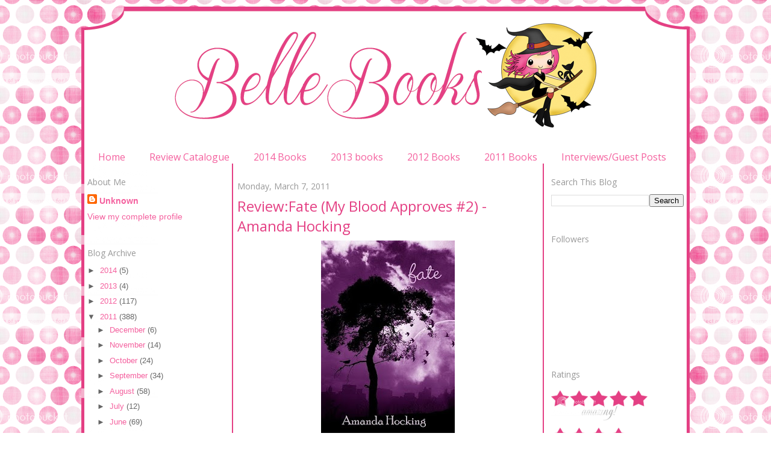

--- FILE ---
content_type: text/html; charset=UTF-8
request_url: https://bellebooksx.blogspot.com/2011/03/reviewfate-my-blood-approves-2-amanda.html
body_size: 16225
content:
<!DOCTYPE html>
<html dir='ltr' xmlns='http://www.w3.org/1999/xhtml' xmlns:b='http://www.google.com/2005/gml/b' xmlns:data='http://www.google.com/2005/gml/data' xmlns:expr='http://www.google.com/2005/gml/expr'>
<head>
<link href='https://www.blogger.com/static/v1/widgets/2944754296-widget_css_bundle.css' rel='stylesheet' type='text/css'/>
<meta content='text/html; charset=UTF-8' http-equiv='Content-Type'/>
<meta content='blogger' name='generator'/>
<link href='https://bellebooksx.blogspot.com/favicon.ico' rel='icon' type='image/x-icon'/>
<link href='http://bellebooksx.blogspot.com/2011/03/reviewfate-my-blood-approves-2-amanda.html' rel='canonical'/>
<link rel="alternate" type="application/atom+xml" title="                                 BelleBooks - Atom" href="https://bellebooksx.blogspot.com/feeds/posts/default" />
<link rel="alternate" type="application/rss+xml" title="                                 BelleBooks - RSS" href="https://bellebooksx.blogspot.com/feeds/posts/default?alt=rss" />
<link rel="service.post" type="application/atom+xml" title="                                 BelleBooks - Atom" href="https://www.blogger.com/feeds/8402807766291652697/posts/default" />

<link rel="alternate" type="application/atom+xml" title="                                 BelleBooks - Atom" href="https://bellebooksx.blogspot.com/feeds/5193651663180772396/comments/default" />
<!--Can't find substitution for tag [blog.ieCssRetrofitLinks]-->
<link href='https://blogger.googleusercontent.com/img/b/R29vZ2xl/AVvXsEjcllUMnIqiedkrVBnMklyGAhHPX4qlf153vwxqQasPriYpf1u40B3s7pCxaIyjTfBqombSeoURQoY9OE_VaUjqqg9GKRj8u77tKYwPSRlKbmyxWDURD2C7UGU5aaeay-KIzX-WjS519jdz/s320/8177526.jpg' rel='image_src'/>
<meta content='http://bellebooksx.blogspot.com/2011/03/reviewfate-my-blood-approves-2-amanda.html' property='og:url'/>
<meta content='Review:Fate (My Blood Approves #2) - Amanda Hocking' property='og:title'/>
<meta content='4/5 This is the second book in the My Blood Approves series by Amanda Hocking, after not being too sure about the first book, and decided to...' property='og:description'/>
<meta content='https://blogger.googleusercontent.com/img/b/R29vZ2xl/AVvXsEjcllUMnIqiedkrVBnMklyGAhHPX4qlf153vwxqQasPriYpf1u40B3s7pCxaIyjTfBqombSeoURQoY9OE_VaUjqqg9GKRj8u77tKYwPSRlKbmyxWDURD2C7UGU5aaeay-KIzX-WjS519jdz/w1200-h630-p-k-no-nu/8177526.jpg' property='og:image'/>
<title>                                 BelleBooks: Review:Fate (My Blood Approves #2) - Amanda Hocking</title>
<style type='text/css'>@font-face{font-family:'Open Sans';font-style:normal;font-weight:400;font-stretch:100%;font-display:swap;src:url(//fonts.gstatic.com/s/opensans/v44/memSYaGs126MiZpBA-UvWbX2vVnXBbObj2OVZyOOSr4dVJWUgsjZ0B4taVIUwaEQbjB_mQ.woff2)format('woff2');unicode-range:U+0460-052F,U+1C80-1C8A,U+20B4,U+2DE0-2DFF,U+A640-A69F,U+FE2E-FE2F;}@font-face{font-family:'Open Sans';font-style:normal;font-weight:400;font-stretch:100%;font-display:swap;src:url(//fonts.gstatic.com/s/opensans/v44/memSYaGs126MiZpBA-UvWbX2vVnXBbObj2OVZyOOSr4dVJWUgsjZ0B4kaVIUwaEQbjB_mQ.woff2)format('woff2');unicode-range:U+0301,U+0400-045F,U+0490-0491,U+04B0-04B1,U+2116;}@font-face{font-family:'Open Sans';font-style:normal;font-weight:400;font-stretch:100%;font-display:swap;src:url(//fonts.gstatic.com/s/opensans/v44/memSYaGs126MiZpBA-UvWbX2vVnXBbObj2OVZyOOSr4dVJWUgsjZ0B4saVIUwaEQbjB_mQ.woff2)format('woff2');unicode-range:U+1F00-1FFF;}@font-face{font-family:'Open Sans';font-style:normal;font-weight:400;font-stretch:100%;font-display:swap;src:url(//fonts.gstatic.com/s/opensans/v44/memSYaGs126MiZpBA-UvWbX2vVnXBbObj2OVZyOOSr4dVJWUgsjZ0B4jaVIUwaEQbjB_mQ.woff2)format('woff2');unicode-range:U+0370-0377,U+037A-037F,U+0384-038A,U+038C,U+038E-03A1,U+03A3-03FF;}@font-face{font-family:'Open Sans';font-style:normal;font-weight:400;font-stretch:100%;font-display:swap;src:url(//fonts.gstatic.com/s/opensans/v44/memSYaGs126MiZpBA-UvWbX2vVnXBbObj2OVZyOOSr4dVJWUgsjZ0B4iaVIUwaEQbjB_mQ.woff2)format('woff2');unicode-range:U+0307-0308,U+0590-05FF,U+200C-2010,U+20AA,U+25CC,U+FB1D-FB4F;}@font-face{font-family:'Open Sans';font-style:normal;font-weight:400;font-stretch:100%;font-display:swap;src:url(//fonts.gstatic.com/s/opensans/v44/memSYaGs126MiZpBA-UvWbX2vVnXBbObj2OVZyOOSr4dVJWUgsjZ0B5caVIUwaEQbjB_mQ.woff2)format('woff2');unicode-range:U+0302-0303,U+0305,U+0307-0308,U+0310,U+0312,U+0315,U+031A,U+0326-0327,U+032C,U+032F-0330,U+0332-0333,U+0338,U+033A,U+0346,U+034D,U+0391-03A1,U+03A3-03A9,U+03B1-03C9,U+03D1,U+03D5-03D6,U+03F0-03F1,U+03F4-03F5,U+2016-2017,U+2034-2038,U+203C,U+2040,U+2043,U+2047,U+2050,U+2057,U+205F,U+2070-2071,U+2074-208E,U+2090-209C,U+20D0-20DC,U+20E1,U+20E5-20EF,U+2100-2112,U+2114-2115,U+2117-2121,U+2123-214F,U+2190,U+2192,U+2194-21AE,U+21B0-21E5,U+21F1-21F2,U+21F4-2211,U+2213-2214,U+2216-22FF,U+2308-230B,U+2310,U+2319,U+231C-2321,U+2336-237A,U+237C,U+2395,U+239B-23B7,U+23D0,U+23DC-23E1,U+2474-2475,U+25AF,U+25B3,U+25B7,U+25BD,U+25C1,U+25CA,U+25CC,U+25FB,U+266D-266F,U+27C0-27FF,U+2900-2AFF,U+2B0E-2B11,U+2B30-2B4C,U+2BFE,U+3030,U+FF5B,U+FF5D,U+1D400-1D7FF,U+1EE00-1EEFF;}@font-face{font-family:'Open Sans';font-style:normal;font-weight:400;font-stretch:100%;font-display:swap;src:url(//fonts.gstatic.com/s/opensans/v44/memSYaGs126MiZpBA-UvWbX2vVnXBbObj2OVZyOOSr4dVJWUgsjZ0B5OaVIUwaEQbjB_mQ.woff2)format('woff2');unicode-range:U+0001-000C,U+000E-001F,U+007F-009F,U+20DD-20E0,U+20E2-20E4,U+2150-218F,U+2190,U+2192,U+2194-2199,U+21AF,U+21E6-21F0,U+21F3,U+2218-2219,U+2299,U+22C4-22C6,U+2300-243F,U+2440-244A,U+2460-24FF,U+25A0-27BF,U+2800-28FF,U+2921-2922,U+2981,U+29BF,U+29EB,U+2B00-2BFF,U+4DC0-4DFF,U+FFF9-FFFB,U+10140-1018E,U+10190-1019C,U+101A0,U+101D0-101FD,U+102E0-102FB,U+10E60-10E7E,U+1D2C0-1D2D3,U+1D2E0-1D37F,U+1F000-1F0FF,U+1F100-1F1AD,U+1F1E6-1F1FF,U+1F30D-1F30F,U+1F315,U+1F31C,U+1F31E,U+1F320-1F32C,U+1F336,U+1F378,U+1F37D,U+1F382,U+1F393-1F39F,U+1F3A7-1F3A8,U+1F3AC-1F3AF,U+1F3C2,U+1F3C4-1F3C6,U+1F3CA-1F3CE,U+1F3D4-1F3E0,U+1F3ED,U+1F3F1-1F3F3,U+1F3F5-1F3F7,U+1F408,U+1F415,U+1F41F,U+1F426,U+1F43F,U+1F441-1F442,U+1F444,U+1F446-1F449,U+1F44C-1F44E,U+1F453,U+1F46A,U+1F47D,U+1F4A3,U+1F4B0,U+1F4B3,U+1F4B9,U+1F4BB,U+1F4BF,U+1F4C8-1F4CB,U+1F4D6,U+1F4DA,U+1F4DF,U+1F4E3-1F4E6,U+1F4EA-1F4ED,U+1F4F7,U+1F4F9-1F4FB,U+1F4FD-1F4FE,U+1F503,U+1F507-1F50B,U+1F50D,U+1F512-1F513,U+1F53E-1F54A,U+1F54F-1F5FA,U+1F610,U+1F650-1F67F,U+1F687,U+1F68D,U+1F691,U+1F694,U+1F698,U+1F6AD,U+1F6B2,U+1F6B9-1F6BA,U+1F6BC,U+1F6C6-1F6CF,U+1F6D3-1F6D7,U+1F6E0-1F6EA,U+1F6F0-1F6F3,U+1F6F7-1F6FC,U+1F700-1F7FF,U+1F800-1F80B,U+1F810-1F847,U+1F850-1F859,U+1F860-1F887,U+1F890-1F8AD,U+1F8B0-1F8BB,U+1F8C0-1F8C1,U+1F900-1F90B,U+1F93B,U+1F946,U+1F984,U+1F996,U+1F9E9,U+1FA00-1FA6F,U+1FA70-1FA7C,U+1FA80-1FA89,U+1FA8F-1FAC6,U+1FACE-1FADC,U+1FADF-1FAE9,U+1FAF0-1FAF8,U+1FB00-1FBFF;}@font-face{font-family:'Open Sans';font-style:normal;font-weight:400;font-stretch:100%;font-display:swap;src:url(//fonts.gstatic.com/s/opensans/v44/memSYaGs126MiZpBA-UvWbX2vVnXBbObj2OVZyOOSr4dVJWUgsjZ0B4vaVIUwaEQbjB_mQ.woff2)format('woff2');unicode-range:U+0102-0103,U+0110-0111,U+0128-0129,U+0168-0169,U+01A0-01A1,U+01AF-01B0,U+0300-0301,U+0303-0304,U+0308-0309,U+0323,U+0329,U+1EA0-1EF9,U+20AB;}@font-face{font-family:'Open Sans';font-style:normal;font-weight:400;font-stretch:100%;font-display:swap;src:url(//fonts.gstatic.com/s/opensans/v44/memSYaGs126MiZpBA-UvWbX2vVnXBbObj2OVZyOOSr4dVJWUgsjZ0B4uaVIUwaEQbjB_mQ.woff2)format('woff2');unicode-range:U+0100-02BA,U+02BD-02C5,U+02C7-02CC,U+02CE-02D7,U+02DD-02FF,U+0304,U+0308,U+0329,U+1D00-1DBF,U+1E00-1E9F,U+1EF2-1EFF,U+2020,U+20A0-20AB,U+20AD-20C0,U+2113,U+2C60-2C7F,U+A720-A7FF;}@font-face{font-family:'Open Sans';font-style:normal;font-weight:400;font-stretch:100%;font-display:swap;src:url(//fonts.gstatic.com/s/opensans/v44/memSYaGs126MiZpBA-UvWbX2vVnXBbObj2OVZyOOSr4dVJWUgsjZ0B4gaVIUwaEQbjA.woff2)format('woff2');unicode-range:U+0000-00FF,U+0131,U+0152-0153,U+02BB-02BC,U+02C6,U+02DA,U+02DC,U+0304,U+0308,U+0329,U+2000-206F,U+20AC,U+2122,U+2191,U+2193,U+2212,U+2215,U+FEFF,U+FFFD;}</style>
<style id='page-skin-1' type='text/css'><!--
/*
-----------------------------------------------
Blogger Template Style
Name:     Minima
Date:     26 Feb 2004
Updated by: Imagination Designs
----------------------------------------------- */
/* Variable definitions
====================
<Variable name="bgcolor" description="Page Background Color"
type="color" default="#fff">
<Variable name="textcolor" description="Text Color"
type="color" default="#333">
<Variable name="linkcolor" description="Link Color"
type="color" default="#58a">
<Variable name="pagetitlecolor" description="Blog Title Color"
type="color" default="#666">
<Variable name="descriptioncolor" description="Blog Description Color"
type="color" default="#999">
<Variable name="titlecolor" description="Post Title Color"
type="color" default="#c60">
<Variable name="bordercolor" description="Border Color"
type="color" default="#ccc">
<Variable name="sidebarcolor" description="Sidebar Title Color"
type="color" default="#999">
<Variable name="sidebartextcolor" description="Sidebar Text Color"
type="color" default="#666">
<Variable name="visitedlinkcolor" description="Visited Link Color"
type="color" default="#999">
<Variable name="bodyfont" description="Text Font"
type="font" default="normal normal 100% Georgia, Serif">
<Variable name="headerfont" description="Sidebar Title Font"
type="font"
default="normal normal 78% 'Trebuchet MS',Trebuchet,Arial,Verdana,Sans-serif">
<Variable name="pagetitlefont" description="Blog Title Font"
type="font"
default="normal normal 200% Georgia, Serif">
<Variable name="descriptionfont" description="Blog Description Font"
type="font"
default="normal normal 78% 'Trebuchet MS', Trebuchet, Arial, Verdana, Sans-serif">
<Variable name="postfooterfont" description="Post Footer Font"
type="font"
default="normal normal 78% 'Trebuchet MS', Trebuchet, Arial, Verdana, Sans-serif">
<Variable name="startSide" description="Side where text starts in blog language"
type="automatic" default="left">
<Variable name="endSide" description="Side where text ends in blog language"
type="automatic" default="right">
<Variable name="posttitlefont" description="Post Title Font" type="font" default="normal normal 78% 'Trebuchet MS', Trebuchet, Arial, Verdana, Sans-serif"></variable>
*/
/* Use this with templates/template-twocol.html */
body {
background:#ffffff url(https://lh3.googleusercontent.com/blogger_img_proxy/AEn0k_tSrz_k8PS2VzQbAMETASGArfQyQJr-GjSbi_sP_hRGBEgev0jdS9p_V690Uzida0N5oU_PPajPjroC2W2qCjAZ2gaev-atzRN9-4ov8r8HERp8rtIUHvxNZGoiGNIlLKFYeL4raQvuvThiVOIk85st1j2JfTDPxqUggMMsT9w=s0-d);
background-repeat:repeat;
background-attachment:fixed;
background-position:top center;
margin:0;
color:#333333;
font:x-small Georgia Serif;
font-size/* */:/**/small;
font-size: /**/small;
text-align: center;
}
a:link {
color:#f4609e;
text-decoration:none;
}
a:visited {
color:#edce58;
text-decoration:none;
}
a:hover {
color:#e44084;
text-decoration:underline;
}
a img {
border-width:0;
}
/* Header
-----------------------------------------------
*/
#header-wrapper {
width:1010px;
margin:0 auto 0px;
border:0px solid #cccccc;
}
#header-inner {
background-position: center;
margin-left: auto;
margin-right: auto;
}
#header {
margin: 0px;
border: 0px solid #cccccc;
text-align: center;
color:#666666;
}
#header h1 {
margin:5px 5px 0;
padding:15px 20px .25em;
line-height:1.2em;
text-transform:
letter-spacing:.2em;
font: normal normal 200% Arial, Tahoma, Helvetica, FreeSans, sans-serif;
}
#header a {
color:#666666;
text-decoration:none;
}
#header a:hover {
color:#666666;
}
#header .description {
margin:0 5px 5px;
padding:0 20px 15px;
max-width:700px;
text-transform:
letter-spacing:.2em;
line-height: 1.4em;
font: normal normal 78% Arial, Tahoma, Helvetica, FreeSans, sans-serif;
color: #999999;
}
#header img {
margin-left: auto;
margin-right: auto;
}
/* Outer-Wrapper
----------------------------------------------- */
#outer-wrapper {
width: 1010px;
border: 0px solid #e44084;
margin:0 auto;
padding:0px;
text-align:left;
font: normal normal 100% Arial, Tahoma, Helvetica, FreeSans, sans-serif;
}
#main-wrapper {
width: 500px;
float: left;
border-left: 2px solid #e44084;
border-right: 2px solid #e44084;
padding: 7px;
margin-left: 20px;
word-wrap: break-word; /* fix for long text breaking sidebar float in IE */
overflow: hidden;     /* fix for long non-text content breaking IE sidebar float */
}
#sidebar-wrapper {
width: 220px;
float: right;
padding-right: 10px;
word-wrap: break-word; /* fix for long text breaking sidebar float in IE */
overflow: hidden;      /* fix for long non-text content breaking IE sidebar float */
}
#left-sidebar-wrapper {
width: 220px;
float: left;
padding-left: 10px;
word-wrap: break-word; /* fix for long text breaking sidebar float in IE */
overflow: hidden;      /* fix for long non-text content breaking IE sidebar float */
}
#content-wrapper {
background: url(https://lh3.googleusercontent.com/blogger_img_proxy/AEn0k_uuevSMP21DkFHRFwDQyZA9-5tdjk5joBpzPe5WXISWIb51qTC4gYm1Z-xyUZ_YiNxCInzhwy_dBrj8CVQkccOf5CSQjIJHkdwebEm3LxuzAE87oGrEFQ-LmVQiEfjZN3FcTsj_mdbq39HJDMoHsmJ6KxLM5BbFXsjV5lMiv18G=s0-d) repeat-y; margin-bottom: -10px;}
/* Headings
----------------------------------------------- */
h2 {
margin:1.5em 0 .75em;
font:normal normal 14px Open Sans;
line-height: 1.4em;
text-transform:
letter-spacing:.2em;
color:#999999;
}
/* Posts
-----------------------------------------------
*/
h2.date-header {
margin:1.5em 0 .5em;
}
.post {
background: url(https://lh3.googleusercontent.com/blogger_img_proxy/AEn0k_s3ONoPEWCaScnbeX9lBP_4WYBjRzrsVbr23EQ4I1HIyBv_grTSY7RXzos4CSE2oUVd5pQGGX_8vLIZPYG_GIE9aKZlknmWj3OhpSFvwCHW3ICMnk27VliKwVj8q-Ykyjq77fyW_sIGVnzyiqibNoeqrsQ_lN4oFGWExgSwKwQ=s0-d);
background-repeat: no-repeat;
background-position: bottom center;
margin:.5em 0 1.5em;
border-bottom:0px dotted #cccccc;
padding-bottom:10em;
}
.post h3 {
margin:.25em 0 0;
padding:0 0 4px;
font: normal normal 24px Open Sans;
line-height:1.4em;
color:#e44084;
}
.post h3 a, .post h3 a:visited, .post h3 strong {
display:block;
text-decoration:none;
color:#e44084;
font-weight:normal;
}
.post h3 strong, .post h3 a:hover {
color:#333333;
}
.post-body {
margin:0 0 .75em;
line-height:1.6em;
}
.post-body blockquote {
line-height:1.3em;
}
.post-footer {
margin: .75em 0;
color:#999999;
text-transform:
letter-spacing:.1em;
font: normal normal 14px Arial, Tahoma, Helvetica, FreeSans, sans-serif;
line-height: 1.4em;
}
.comment-link {
margin-left:.6em;
}
.post img, table.tr-caption-container {
padding:4px;
border:0px solid #cccccc;
}
.tr-caption-container img {
border: none;
padding: 0;
}
.post blockquote {
color:#e44084;
border-top: 1px solid #999999;
border-left: 1px solid #999999;
border-right: 1px solid #999999;
border-bottom: 1px solid #999999;
background: #ffffff;
margin: 6px 0px 6px 0px;
padding: 8px 8px 8px 8px;
font-size: 1em;
line-height:1.4em;
}
/* Comments
----------------------------------------------- */
#comments h4 {
margin:1em 0;
font-weight: bold;
line-height: 1.4em;
text-transform:
letter-spacing:.2em;
color: #999999;
}
#comments-block {
margin:1em 0 1.5em;
line-height:1.6em;
}
#comments-block .comment-author {
margin:.5em 0;
}
#comments-block .comment-body {
margin:.25em 0 0;
}
#comments-block .comment-footer {
margin:-.25em 0 2em;
line-height: 1.4em;
text-transform:
letter-spacing:.1em;
}
#comments-block .comment-body p {
margin:0 0 .75em;
}
.deleted-comment {
font-style:italic;
color:gray;
}
#blog-pager-newer-link {
float: left;
}
#blog-pager-older-link {
float: right;
}
#blog-pager {
text-align: center;
}
.feed-links {
clear: both;
line-height: 2.5em;
}
/* Sidebar Content
----------------------------------------------- */
.sidebar {
color: #666666;
line-height: 1.5em;
}
.sidebar ul {
list-style:none;
margin:0 0 0;
padding:0 0 0;
}
.sidebar li {
margin:0;
padding-top:0;
padding-right:0;
padding-bottom:.25em;
padding-left:15px;
text-indent:-15px;
line-height:1.5em;
}
.sidebar .widget, .main .widget {
border-bottom:0px dotted #cccccc;
margin:0 0 1.5em;
padding:0 0 1.5em;
}
.main .Blog {
border-bottom-width: 0;
}
/* Profile
----------------------------------------------- */
.profile-img {
float: left;
margin-top: 0;
margin-right: 5px;
margin-bottom: 5px;
margin-left: 0;
padding: 4px;
border: 0px solid #cccccc;
}
.profile-data {
margin:0;
text-transform:
letter-spacing:.1em;
font: normal normal 14px Arial, Tahoma, Helvetica, FreeSans, sans-serif;
color: #999999;
font-weight: bold;
line-height: 1.6em;
}
.profile-datablock {
margin:.5em 0 .5em;
}
.profile-textblock {
margin: 0.5em 0;
line-height: 1.6em;
}
.profile-link {
font: normal normal 14px Arial, Tahoma, Helvetica, FreeSans, sans-serif;
text-transform:
letter-spacing: .1em;
}
/* Footer
----------------------------------------------- */
#footer {
width:660px;
clear:both;
margin:0 auto;
padding-top:15px;
line-height: 1.6em;
text-transform:
letter-spacing:.1em;
text-align: center;
}
#PageList1 {
font-family: 'Open Sans', cursive;
margin: 0px 0 0;
}
#PageList1 {font-size:16px}
.PageList {text-align:center !important;}
.PageList li {display:inline !important; float:none !important;}
--></style>
<link href='https://www.blogger.com/dyn-css/authorization.css?targetBlogID=8402807766291652697&amp;zx=345e238c-faee-4ae8-8d44-662ea53f136d' media='none' onload='if(media!=&#39;all&#39;)media=&#39;all&#39;' rel='stylesheet'/><noscript><link href='https://www.blogger.com/dyn-css/authorization.css?targetBlogID=8402807766291652697&amp;zx=345e238c-faee-4ae8-8d44-662ea53f136d' rel='stylesheet'/></noscript>
<meta name='google-adsense-platform-account' content='ca-host-pub-1556223355139109'/>
<meta name='google-adsense-platform-domain' content='blogspot.com'/>

<!-- data-ad-client=ca-pub-0716326198491288 -->

</head>
<body>
<div id='outer-wrapper'><div id='wrap2'>
<!-- skip links for text browsers -->
<span id='skiplinks' style='display:none;'>
<a href='#main'>skip to main </a> |
      <a href='#sidebar'>skip to sidebar</a>
</span>
<div id='header-wrapper'>
<div class='header section' id='header'><div class='widget Header' data-version='1' id='Header1'>
<div id='header-inner'>
<a href='https://bellebooksx.blogspot.com/' style='display: block'>
<img alt='                                 BelleBooks' height='250px; ' id='Header1_headerimg' src='https://blogger.googleusercontent.com/img/b/R29vZ2xl/AVvXsEj5y9yiizGK9sLed06u6e-IiA6wQRzEJs6lcTkBzDRIwfuSX8ipbRi5wq6UEpyoFj8famyWDY8ovvew1wfrEJqN28ZfD8sg-HRicGoB35N89MxLLaHxiQYCsZT4ktDCWEpnRZoVXdJVKAzk/s1600/belleheader.png' style='display: block' width='1010px; '/>
</a>
</div>
</div></div>
</div>
<div id='content-wrapper'>
<div id='crosscol-wrapper' style='text-align:center'>
<div class='crosscol section' id='crosscol'><div class='widget PageList' data-version='1' id='PageList1'>
<h2>Pages</h2>
<div class='widget-content'>
<ul>
<li>
<a href='https://bellebooksx.blogspot.com/'>Home</a>
</li>
<li>
<a href='https://bellebooksx.blogspot.com/p/reviews.html'>Review Catalogue</a>
</li>
<li>
<a href='https://bellebooksx.blogspot.com/p/2014-books.html'>2014 Books</a>
</li>
<li>
<a href='https://bellebooksx.blogspot.com/p/2013-books.html'>2013 books</a>
</li>
<li>
<a href='https://bellebooksx.blogspot.com/p/2012-books.html'>2012 Books</a>
</li>
<li>
<a href='https://bellebooksx.blogspot.com/p/books-read-in-2011.html'>2011 Books</a>
</li>
<li>
<a href='https://bellebooksx.blogspot.com/p/interviews.html'>Interviews/Guest Posts</a>
</li>
</ul>
<div class='clear'></div>
</div>
</div></div>
</div>
<div id='left-sidebar-wrapper'>
<div class='sidebar section' id='left-sidebar'><div class='widget Profile' data-version='1' id='Profile1'>
<h2>About Me</h2>
<div class='widget-content'>
<dl class='profile-datablock'>
<dt class='profile-data'>
<a class='profile-name-link g-profile' href='https://www.blogger.com/profile/10866314902402403455' rel='author' style='background-image: url(//www.blogger.com/img/logo-16.png);'>
Unknown
</a>
</dt>
</dl>
<a class='profile-link' href='https://www.blogger.com/profile/10866314902402403455' rel='author'>View my complete profile</a>
<div class='clear'></div>
</div>
</div><div class='widget BlogArchive' data-version='1' id='BlogArchive1'>
<h2>Blog Archive</h2>
<div class='widget-content'>
<div id='ArchiveList'>
<div id='BlogArchive1_ArchiveList'>
<ul class='hierarchy'>
<li class='archivedate collapsed'>
<a class='toggle' href='javascript:void(0)'>
<span class='zippy'>

        &#9658;&#160;
      
</span>
</a>
<a class='post-count-link' href='https://bellebooksx.blogspot.com/2014/'>
2014
</a>
<span class='post-count' dir='ltr'>(5)</span>
<ul class='hierarchy'>
<li class='archivedate collapsed'>
<a class='toggle' href='javascript:void(0)'>
<span class='zippy'>

        &#9658;&#160;
      
</span>
</a>
<a class='post-count-link' href='https://bellebooksx.blogspot.com/2014/05/'>
May
</a>
<span class='post-count' dir='ltr'>(2)</span>
</li>
</ul>
<ul class='hierarchy'>
<li class='archivedate collapsed'>
<a class='toggle' href='javascript:void(0)'>
<span class='zippy'>

        &#9658;&#160;
      
</span>
</a>
<a class='post-count-link' href='https://bellebooksx.blogspot.com/2014/03/'>
March
</a>
<span class='post-count' dir='ltr'>(1)</span>
</li>
</ul>
<ul class='hierarchy'>
<li class='archivedate collapsed'>
<a class='toggle' href='javascript:void(0)'>
<span class='zippy'>

        &#9658;&#160;
      
</span>
</a>
<a class='post-count-link' href='https://bellebooksx.blogspot.com/2014/02/'>
February
</a>
<span class='post-count' dir='ltr'>(1)</span>
</li>
</ul>
<ul class='hierarchy'>
<li class='archivedate collapsed'>
<a class='toggle' href='javascript:void(0)'>
<span class='zippy'>

        &#9658;&#160;
      
</span>
</a>
<a class='post-count-link' href='https://bellebooksx.blogspot.com/2014/01/'>
January
</a>
<span class='post-count' dir='ltr'>(1)</span>
</li>
</ul>
</li>
</ul>
<ul class='hierarchy'>
<li class='archivedate collapsed'>
<a class='toggle' href='javascript:void(0)'>
<span class='zippy'>

        &#9658;&#160;
      
</span>
</a>
<a class='post-count-link' href='https://bellebooksx.blogspot.com/2013/'>
2013
</a>
<span class='post-count' dir='ltr'>(4)</span>
<ul class='hierarchy'>
<li class='archivedate collapsed'>
<a class='toggle' href='javascript:void(0)'>
<span class='zippy'>

        &#9658;&#160;
      
</span>
</a>
<a class='post-count-link' href='https://bellebooksx.blogspot.com/2013/02/'>
February
</a>
<span class='post-count' dir='ltr'>(1)</span>
</li>
</ul>
<ul class='hierarchy'>
<li class='archivedate collapsed'>
<a class='toggle' href='javascript:void(0)'>
<span class='zippy'>

        &#9658;&#160;
      
</span>
</a>
<a class='post-count-link' href='https://bellebooksx.blogspot.com/2013/01/'>
January
</a>
<span class='post-count' dir='ltr'>(3)</span>
</li>
</ul>
</li>
</ul>
<ul class='hierarchy'>
<li class='archivedate collapsed'>
<a class='toggle' href='javascript:void(0)'>
<span class='zippy'>

        &#9658;&#160;
      
</span>
</a>
<a class='post-count-link' href='https://bellebooksx.blogspot.com/2012/'>
2012
</a>
<span class='post-count' dir='ltr'>(117)</span>
<ul class='hierarchy'>
<li class='archivedate collapsed'>
<a class='toggle' href='javascript:void(0)'>
<span class='zippy'>

        &#9658;&#160;
      
</span>
</a>
<a class='post-count-link' href='https://bellebooksx.blogspot.com/2012/12/'>
December
</a>
<span class='post-count' dir='ltr'>(3)</span>
</li>
</ul>
<ul class='hierarchy'>
<li class='archivedate collapsed'>
<a class='toggle' href='javascript:void(0)'>
<span class='zippy'>

        &#9658;&#160;
      
</span>
</a>
<a class='post-count-link' href='https://bellebooksx.blogspot.com/2012/10/'>
October
</a>
<span class='post-count' dir='ltr'>(4)</span>
</li>
</ul>
<ul class='hierarchy'>
<li class='archivedate collapsed'>
<a class='toggle' href='javascript:void(0)'>
<span class='zippy'>

        &#9658;&#160;
      
</span>
</a>
<a class='post-count-link' href='https://bellebooksx.blogspot.com/2012/09/'>
September
</a>
<span class='post-count' dir='ltr'>(5)</span>
</li>
</ul>
<ul class='hierarchy'>
<li class='archivedate collapsed'>
<a class='toggle' href='javascript:void(0)'>
<span class='zippy'>

        &#9658;&#160;
      
</span>
</a>
<a class='post-count-link' href='https://bellebooksx.blogspot.com/2012/08/'>
August
</a>
<span class='post-count' dir='ltr'>(7)</span>
</li>
</ul>
<ul class='hierarchy'>
<li class='archivedate collapsed'>
<a class='toggle' href='javascript:void(0)'>
<span class='zippy'>

        &#9658;&#160;
      
</span>
</a>
<a class='post-count-link' href='https://bellebooksx.blogspot.com/2012/07/'>
July
</a>
<span class='post-count' dir='ltr'>(3)</span>
</li>
</ul>
<ul class='hierarchy'>
<li class='archivedate collapsed'>
<a class='toggle' href='javascript:void(0)'>
<span class='zippy'>

        &#9658;&#160;
      
</span>
</a>
<a class='post-count-link' href='https://bellebooksx.blogspot.com/2012/06/'>
June
</a>
<span class='post-count' dir='ltr'>(10)</span>
</li>
</ul>
<ul class='hierarchy'>
<li class='archivedate collapsed'>
<a class='toggle' href='javascript:void(0)'>
<span class='zippy'>

        &#9658;&#160;
      
</span>
</a>
<a class='post-count-link' href='https://bellebooksx.blogspot.com/2012/05/'>
May
</a>
<span class='post-count' dir='ltr'>(13)</span>
</li>
</ul>
<ul class='hierarchy'>
<li class='archivedate collapsed'>
<a class='toggle' href='javascript:void(0)'>
<span class='zippy'>

        &#9658;&#160;
      
</span>
</a>
<a class='post-count-link' href='https://bellebooksx.blogspot.com/2012/04/'>
April
</a>
<span class='post-count' dir='ltr'>(5)</span>
</li>
</ul>
<ul class='hierarchy'>
<li class='archivedate collapsed'>
<a class='toggle' href='javascript:void(0)'>
<span class='zippy'>

        &#9658;&#160;
      
</span>
</a>
<a class='post-count-link' href='https://bellebooksx.blogspot.com/2012/03/'>
March
</a>
<span class='post-count' dir='ltr'>(16)</span>
</li>
</ul>
<ul class='hierarchy'>
<li class='archivedate collapsed'>
<a class='toggle' href='javascript:void(0)'>
<span class='zippy'>

        &#9658;&#160;
      
</span>
</a>
<a class='post-count-link' href='https://bellebooksx.blogspot.com/2012/02/'>
February
</a>
<span class='post-count' dir='ltr'>(27)</span>
</li>
</ul>
<ul class='hierarchy'>
<li class='archivedate collapsed'>
<a class='toggle' href='javascript:void(0)'>
<span class='zippy'>

        &#9658;&#160;
      
</span>
</a>
<a class='post-count-link' href='https://bellebooksx.blogspot.com/2012/01/'>
January
</a>
<span class='post-count' dir='ltr'>(24)</span>
</li>
</ul>
</li>
</ul>
<ul class='hierarchy'>
<li class='archivedate expanded'>
<a class='toggle' href='javascript:void(0)'>
<span class='zippy toggle-open'>

        &#9660;&#160;
      
</span>
</a>
<a class='post-count-link' href='https://bellebooksx.blogspot.com/2011/'>
2011
</a>
<span class='post-count' dir='ltr'>(388)</span>
<ul class='hierarchy'>
<li class='archivedate collapsed'>
<a class='toggle' href='javascript:void(0)'>
<span class='zippy'>

        &#9658;&#160;
      
</span>
</a>
<a class='post-count-link' href='https://bellebooksx.blogspot.com/2011/12/'>
December
</a>
<span class='post-count' dir='ltr'>(6)</span>
</li>
</ul>
<ul class='hierarchy'>
<li class='archivedate collapsed'>
<a class='toggle' href='javascript:void(0)'>
<span class='zippy'>

        &#9658;&#160;
      
</span>
</a>
<a class='post-count-link' href='https://bellebooksx.blogspot.com/2011/11/'>
November
</a>
<span class='post-count' dir='ltr'>(14)</span>
</li>
</ul>
<ul class='hierarchy'>
<li class='archivedate collapsed'>
<a class='toggle' href='javascript:void(0)'>
<span class='zippy'>

        &#9658;&#160;
      
</span>
</a>
<a class='post-count-link' href='https://bellebooksx.blogspot.com/2011/10/'>
October
</a>
<span class='post-count' dir='ltr'>(24)</span>
</li>
</ul>
<ul class='hierarchy'>
<li class='archivedate collapsed'>
<a class='toggle' href='javascript:void(0)'>
<span class='zippy'>

        &#9658;&#160;
      
</span>
</a>
<a class='post-count-link' href='https://bellebooksx.blogspot.com/2011/09/'>
September
</a>
<span class='post-count' dir='ltr'>(34)</span>
</li>
</ul>
<ul class='hierarchy'>
<li class='archivedate collapsed'>
<a class='toggle' href='javascript:void(0)'>
<span class='zippy'>

        &#9658;&#160;
      
</span>
</a>
<a class='post-count-link' href='https://bellebooksx.blogspot.com/2011/08/'>
August
</a>
<span class='post-count' dir='ltr'>(58)</span>
</li>
</ul>
<ul class='hierarchy'>
<li class='archivedate collapsed'>
<a class='toggle' href='javascript:void(0)'>
<span class='zippy'>

        &#9658;&#160;
      
</span>
</a>
<a class='post-count-link' href='https://bellebooksx.blogspot.com/2011/07/'>
July
</a>
<span class='post-count' dir='ltr'>(12)</span>
</li>
</ul>
<ul class='hierarchy'>
<li class='archivedate collapsed'>
<a class='toggle' href='javascript:void(0)'>
<span class='zippy'>

        &#9658;&#160;
      
</span>
</a>
<a class='post-count-link' href='https://bellebooksx.blogspot.com/2011/06/'>
June
</a>
<span class='post-count' dir='ltr'>(69)</span>
</li>
</ul>
<ul class='hierarchy'>
<li class='archivedate collapsed'>
<a class='toggle' href='javascript:void(0)'>
<span class='zippy'>

        &#9658;&#160;
      
</span>
</a>
<a class='post-count-link' href='https://bellebooksx.blogspot.com/2011/05/'>
May
</a>
<span class='post-count' dir='ltr'>(102)</span>
</li>
</ul>
<ul class='hierarchy'>
<li class='archivedate collapsed'>
<a class='toggle' href='javascript:void(0)'>
<span class='zippy'>

        &#9658;&#160;
      
</span>
</a>
<a class='post-count-link' href='https://bellebooksx.blogspot.com/2011/04/'>
April
</a>
<span class='post-count' dir='ltr'>(34)</span>
</li>
</ul>
<ul class='hierarchy'>
<li class='archivedate expanded'>
<a class='toggle' href='javascript:void(0)'>
<span class='zippy toggle-open'>

        &#9660;&#160;
      
</span>
</a>
<a class='post-count-link' href='https://bellebooksx.blogspot.com/2011/03/'>
March
</a>
<span class='post-count' dir='ltr'>(27)</span>
<ul class='posts'>
<li><a href='https://bellebooksx.blogspot.com/2011/03/review-ruined-witches-of-santa-anna-7.html'>Review: Ruined (Witches of Santa Anna #7) - Lauren...</a></li>
<li><a href='https://bellebooksx.blogspot.com/2011/03/review-hunger-gone-2-michael-grant.html'>Review: Hunger (Gone #2) - Michael Grant</a></li>
<li><a href='https://bellebooksx.blogspot.com/2011/03/cover-reveal-dragons-oath-pc-cast.html'>Cover Reveal: Dragon&#39;s Oath - P.C Cast</a></li>
<li><a href='https://bellebooksx.blogspot.com/2011/03/review-hereafter-tara-hudson.html'>Review: Hereafter- Tara Hudson</a></li>
<li><a href='https://bellebooksx.blogspot.com/2011/03/review-extras-uglies-4-scott-westerfeld.html'>Review: Extras (Uglies #4) - Scott Westerfeld</a></li>
<li><a href='https://bellebooksx.blogspot.com/2011/03/review-specials-uglies-3-scott.html'>Review: Specials (Uglies #3) - Scott Westerfeld</a></li>
<li><a href='https://bellebooksx.blogspot.com/2011/03/belle-books-first-giveaway.html'>Belle Book&#39;s first giveaway!!!</a></li>
<li><a href='https://bellebooksx.blogspot.com/2011/03/review-pretties-uglies-2-scott.html'>Review: Pretties (Uglies #2) - Scott Westerfeld</a></li>
<li><a href='https://bellebooksx.blogspot.com/2011/03/review-sleeping-beauty-vampire-slayer.html'>Review: Sleeping Beauty Vampire Slayer (Twisted Ta...</a></li>
<li><a href='https://bellebooksx.blogspot.com/2011/03/review-letters-to-elise-amanda-hocking.html'>Review: Letters to Elise - Amanda Hocking</a></li>
<li><a href='https://bellebooksx.blogspot.com/2011/03/review-enticed-witches-of-santa-anna-6.html'>Review: Enticed (Witches of Santa Anna #6) - Laure...</a></li>
<li><a href='https://bellebooksx.blogspot.com/2011/03/review-pursued-witches-of-santa-anna-5.html'>Review: Pursued (Witches of Santa Anna #5) - Laure...</a></li>
<li><a href='https://bellebooksx.blogspot.com/2011/03/review-kissing-perfect-at-party-4.html'>Review: Kissing Perfect (At The Party #4) - Lauren...</a></li>
<li><a href='https://bellebooksx.blogspot.com/2011/03/review-uglies-uglies-1-scott-westerfeld.html'>Review: Uglies (Uglies #1) - Scott Westerfeld</a></li>
<li><a href='https://bellebooksx.blogspot.com/2011/03/review-old-habits-wicked-lovely-26.html'>Review: Old Habits (Wicked Lovely #2.6) - Melissa ...</a></li>
<li><a href='https://bellebooksx.blogspot.com/2011/03/review-wisdom-my-blood-approves-4.html'>Review: Wisdom (My Blood Approves #4) - Amanda Hoc...</a></li>
<li><a href='https://bellebooksx.blogspot.com/2011/03/review-kisses-from-hell-kristin-cast.html'>Review: Kisses From Hell - Kristin Cast &amp; Others</a></li>
<li><a href='https://bellebooksx.blogspot.com/2011/03/review-stopping-time-wicked-lovely-25.html'>Review: Stopping Time (Wicked Lovely #2.5) - Melis...</a></li>
<li><a href='https://bellebooksx.blogspot.com/2011/03/review-getting-close-at-party-3-lauren.html'>Review: Getting Close (At The Party #3) - Lauren B...</a></li>
<li><a href='https://bellebooksx.blogspot.com/2011/03/review-telling-secrets-at-party-2.html'>Review: Telling Secrets (At The Party #2) - Lauren...</a></li>
<li><a href='https://bellebooksx.blogspot.com/2011/03/review-falling-hard-at-party-1-lauren.html'>Review: Falling Hard (At The Party #1) - Lauren Ba...</a></li>
<li><a href='https://bellebooksx.blogspot.com/2011/03/review-flutter-my-blood-approves-3.html'>Review: Flutter (My Blood Approves #3) - Amanda Ho...</a></li>
<li><a href='https://bellebooksx.blogspot.com/2011/03/reviewfate-my-blood-approves-2-amanda.html'>Review:Fate (My Blood Approves #2) - Amanda Hocking</a></li>
<li><a href='https://bellebooksx.blogspot.com/2011/03/review-my-blood-approves-my-blood.html'>Review: My Blood Approves (My Blood Approves #1) -...</a></li>
<li><a href='https://bellebooksx.blogspot.com/2011/03/review-tithe-holly-black.html'>Review: Tithe - Holly Black</a></li>
<li><a href='https://bellebooksx.blogspot.com/2011/03/here-are-this-weeks-recent-additions.html'>Here are this weeks recent additions!Mirror Mirror...</a></li>
<li><a href='https://bellebooksx.blogspot.com/2011/03/review-city-of-glass-cassandra-clare.html'>Review: City of Glass - Cassandra Clare</a></li>
</ul>
</li>
</ul>
<ul class='hierarchy'>
<li class='archivedate collapsed'>
<a class='toggle' href='javascript:void(0)'>
<span class='zippy'>

        &#9658;&#160;
      
</span>
</a>
<a class='post-count-link' href='https://bellebooksx.blogspot.com/2011/02/'>
February
</a>
<span class='post-count' dir='ltr'>(8)</span>
</li>
</ul>
</li>
</ul>
</div>
</div>
<div class='clear'></div>
</div>
</div><div class='widget Stats' data-version='1' id='Stats1'>
<h2>Page Views</h2>
<div class='widget-content'>
<div id='Stats1_content' style='display: none;'>
<span class='counter-wrapper graph-counter-wrapper' id='Stats1_totalCount'>
</span>
<div class='clear'></div>
</div>
</div>
</div><div class='widget HTML' data-version='1' id='HTML8'>
<div class='widget-content'>
<a href="http://www.blogoversary.com"><img src="https://lh3.googleusercontent.com/blogger_img_proxy/AEn0k_txshZjG8Rq39dVubz9_SQBerZvhwDVxuQRqfra9eMR0c3IKej4mGdcjGCaRt3hXiLgEXw6LVsfZmbxGutiZ52vhrObCwDnFcb-jdR9fluoRKFhDlgQOzJBgGB6e4xl=s0-d" alt="Get your own free Blogoversary button!" border="0"></a>
</div>
<div class='clear'></div>
</div><div class='widget HTML' data-version='1' id='HTML12'>
<h2 class='title'>I heart...</h2>
<div class='widget-content'>
<a href="http://www.parajunkee.net/2012/04/proud-book-blogger-graphics-freebies.html" target="_blank"><img src="https://lh3.googleusercontent.com/blogger_img_proxy/AEn0k_tv7DRa7Bu81zvhPivoS-a7EZm7Z3OWH3VYy-J3aawji9-q0xChq0suX39rY6L0VsTzVJdr8ZBRJl82LAYyhoKa3tzGWA1EBdh7tAaNcq21d9qphBh18OiNLgdXJ7iwZwU=s0-d" alt="I Love YA" border="0"></a>
<a href="http://www.parajunkee.net/2012/04/proud-book-blogger-graphics-freebies.html" target="_blank"><img src="https://lh3.googleusercontent.com/blogger_img_proxy/AEn0k_tfOe-_uI0TYZosS_3GIsuZ2yWUtfS_MTVu8twV9V-aQEfRv4pJRCaVIawfX-Gz12vOZVhQT0QhRE-pywvYPIbJcxt9yC843mOdq2SWOaFMW5kUDYG2BPctU8CQXBm4E2E0=s0-d" alt="I Love Urban Fantasy" border="0"></a>
<a href="http://www.parajunkee.net/2012/04/proud-book-blogger-graphics-freebies.html" target="_blank"><img src="https://lh3.googleusercontent.com/blogger_img_proxy/AEn0k_tY12gCLJ1B0EAUsevUlMMzB9Nrd9clnif0x7b_U2SG_4BbeeG2vVn6L9f4_lruV247TcsD2lUHSebV8cnUrXAfXbKGZNrPC28SzCmvH4B54jRmicLCKPO_2IvWfoiuBdhs=s0-d" alt="I Love Dystopian" border="0"></a>
<a href="http://www.parajunkee.net/2012/04/proud-book-blogger-graphics-freebies.html" target="_blank"><img src="https://lh3.googleusercontent.com/blogger_img_proxy/AEn0k_vwl0Xx0_ukbaoxcELt41t-iXVv1OAGaGlo10AfjZ67r3y50A6yOpjrRxwCEiIBWnn_tBuQY_LsStcI8YAjJeUSvhdIV2l-3J3SnvlCfv2w6pTvULsiK8Pf-ELdzL0-UtM=s0-d" alt="I Love PNR" border="0"></a>
</div>
<div class='clear'></div>
</div><div class='widget HTML' data-version='1' id='HTML1'>
<h2 class='title'>My favourite books</h2>
<div class='widget-content'>
<a href="http://imlovingbooks.com/freebies/mini-series-banners" title="Lux by Jennifer L. Armentrout"><img src="https://lh3.googleusercontent.com/blogger_img_proxy/AEn0k_t8gtXloWEvevs4OXat_I7Kol7FYw9ujahmU3OsVhhwYnPoCUJAX1Us4epUgIDg9kC2FHrlwhsAFiUxyZhcCL2zwc-l53q2dPqtW0j3s8DyUbM0WRCSsR9gQbXKvCe4n4IY=s0-d" alt="Lux by Jennifer L. Armentrout" title="Lux by Jennifer L. Armentrout"></a>
<a href="http://imlovingbooks.com/freebies/mini-series-banners" title="The Chemical Garden by Lauren Destefano"><img src="https://lh3.googleusercontent.com/blogger_img_proxy/AEn0k_uvN-QZLQUqZbIPLLMYzF3mU9NTo1LAmZ1ZM_NpmVD_ytYtAdiy87qlOqH7jtMy2I5yRACPEUil-_ub_0CTHWsJoLFvzdeXvnBWhTcA4mH-t7kIw--WHeweq3Zx1upVMH7WsQ=s0-d" alt="The Chemical Garden by Lauren Destefano" title="The Chemical Garden by Lauren Destefano"></a>
<a href="http://imlovingbooks.com/freebies/mini-series-banners" title="Covenant by Jennifer L. Armentrout"><img src="https://lh3.googleusercontent.com/blogger_img_proxy/AEn0k_vSHkSXv_Ndmio0b3OkcvKrXHAiUgGxa9u25JhXEJaYljqG_ujcxv48ber5zYSsbHi7bjnqkH4XDoXkaayAPMVAaAejRVcPQ77k7iBwayG-Y53xndU4JBVYQI-vRvfWGgkbpQ=s0-d" alt="Covenant by Jennifer L. Armentrout" title="Covenant by Jennifer L. Armentrout"></a>
<a href="http://imlovingbooks.com/freebies/mini-series-banners" title="Divergent by Veronica Roth"><img src="https://lh3.googleusercontent.com/blogger_img_proxy/AEn0k_uCzQXcwdyL52H_MLUSAfcdKHWLX2WRTf6vNHes3iDnHYDFDnXtYYeLTs66j44DESawb8b_Abzu80H63AgYk5OtuP-EQxXxuTOSz7My_pXzS8ApNYaDSsOM2yW5hI8n5VUk=s0-d" alt="Divergent by Veronica Roth" title="Divergent by Veronica Roth"></a>
<a href="http://imlovingbooks.com/freebies/mini-series-banners" title="The Faerie Ring by Kiki Hamilton"><img src="https://lh3.googleusercontent.com/blogger_img_proxy/AEn0k_sVnj1ktsDPWTl_fEXTsF4nNuKvPXTuv0wv3-XJvOg_PuRVvDXglQSjFDMdmdnuqK3UxELZm8qjF5Qb7QZ8_dtdptgq6taCDIGBmLiapwczXA3ZkaeLRXSSstdm9sFT5uiRvA=s0-d" alt="The Faerie Ring by Kiki Hamilton" title="The Faerie Ring by Kiki Hamilton"></a>
<a href="http://imlovingbooks.com/freebies/mini-series-banners" title="Harry Potter by J.K. Rowling"><img src="https://lh3.googleusercontent.com/blogger_img_proxy/AEn0k_vkPcn6ws3B0hNIaSf2qRY2ySbadTv5g7ezZZNuQdAsGZGRD73D90V0k64VXyJslf8lAsJL9kqKLKdp9Hy3eEdkBbBA5Es74d31J5dAd1kkk5VnMxrQ0IpoqqpKzkNM1wSK0w=s0-d" alt="Harry Potter by J.K. Rowling" title="Harry Potter by J.K. Rowling"></a>
<a href="http://imlovingbooks.com/freebies/mini-series-banners" title="The Hunger Games by Suzanne Collins"><img src="https://lh3.googleusercontent.com/blogger_img_proxy/AEn0k_tDepIrJIZMs17bSoZSpDdUqK_Lz2dWdSN7KQaZRylDYHSE0cbHRDJ91MwwStn4_BzWgwGQS-Ip8FXFkDEh3UCemi1FWy3obZs0IloE0upBaYK4MVkC-FxSvCQ_is9ynOKpSw=s0-d" alt="The Hunger Games by Suzanne Collins" title="The Hunger Games by Suzanne Collins"></a>
<a href="http://imlovingbooks.com/freebies/mini-series-banners" title="The Infernal Devices by Cassandra Clare"><img src="https://lh3.googleusercontent.com/blogger_img_proxy/AEn0k_sjhNcV75Ox10NqHB5YUVcd5WjEvr3-X6oPfmNa7RItFGchDBtjlwLLEReVIqU8wMixt6oAUa8BP8vb-y4ytKLcpell7CDg6RC2HP2AQPjpKXmNOADXDcMtsh2LXywSjKxz4g=s0-d" alt="The Infernal Devices by Cassandra Clare" title="The Infernal Devices by Cassandra Clare"></a>
<a href="http://imlovingbooks.com/freebies/mini-series-banners" title="Vampire Academy by Richelle Mead"><img src="https://lh3.googleusercontent.com/blogger_img_proxy/AEn0k_tMT8U6kGdQSZMm-h7i_S08PRBOdiNzP5sPGTtOL1ECmB8KMwZwGInw0E9xjoEH4xTByyf4PGcFIphUmrkGoxgC98z88vOPr1yLXLIu72gfIV8h_s8y-Avq9GW8sd2Ucg=s0-d" alt="Vampire Academy by Richelle Mead" title="Vampire Academy by Richelle Mead"></a>
</div>
<div class='clear'></div>
</div><div class='widget Navbar' data-version='1' id='Navbar1'><script type="text/javascript">
    function setAttributeOnload(object, attribute, val) {
      if(window.addEventListener) {
        window.addEventListener('load',
          function(){ object[attribute] = val; }, false);
      } else {
        window.attachEvent('onload', function(){ object[attribute] = val; });
      }
    }
  </script>
<div id="navbar-iframe-container"></div>
<script type="text/javascript" src="https://apis.google.com/js/platform.js"></script>
<script type="text/javascript">
      gapi.load("gapi.iframes:gapi.iframes.style.bubble", function() {
        if (gapi.iframes && gapi.iframes.getContext) {
          gapi.iframes.getContext().openChild({
              url: 'https://www.blogger.com/navbar/8402807766291652697?po\x3d5193651663180772396\x26origin\x3dhttps://bellebooksx.blogspot.com',
              where: document.getElementById("navbar-iframe-container"),
              id: "navbar-iframe"
          });
        }
      });
    </script><script type="text/javascript">
(function() {
var script = document.createElement('script');
script.type = 'text/javascript';
script.src = '//pagead2.googlesyndication.com/pagead/js/google_top_exp.js';
var head = document.getElementsByTagName('head')[0];
if (head) {
head.appendChild(script);
}})();
</script>
</div></div>
</div>
<div id='main-wrapper'>
<div class='main section' id='main'><div class='widget Blog' data-version='1' id='Blog1'>
<div class='blog-posts hfeed'>

          <div class="date-outer">
        
<h2 class='date-header'><span>Monday, March 7, 2011</span></h2>

          <div class="date-posts">
        
<div class='post-outer'>
<div class='post hentry' itemprop='blogPost' itemscope='itemscope' itemtype='http://schema.org/BlogPosting'>
<meta content='https://blogger.googleusercontent.com/img/b/R29vZ2xl/AVvXsEjcllUMnIqiedkrVBnMklyGAhHPX4qlf153vwxqQasPriYpf1u40B3s7pCxaIyjTfBqombSeoURQoY9OE_VaUjqqg9GKRj8u77tKYwPSRlKbmyxWDURD2C7UGU5aaeay-KIzX-WjS519jdz/s320/8177526.jpg' itemprop='image_url'/>
<meta content='8402807766291652697' itemprop='blogId'/>
<meta content='5193651663180772396' itemprop='postId'/>
<a name='5193651663180772396'></a>
<h3 class='post-title entry-title' itemprop='name'>
Review:Fate (My Blood Approves #2) - Amanda Hocking
</h3>
<div class='post-header'>
<div class='post-header-line-1'></div>
</div>
<div class='post-body entry-content' id='post-body-5193651663180772396' itemprop='description articleBody'>
<a href="https://blogger.googleusercontent.com/img/b/R29vZ2xl/AVvXsEjcllUMnIqiedkrVBnMklyGAhHPX4qlf153vwxqQasPriYpf1u40B3s7pCxaIyjTfBqombSeoURQoY9OE_VaUjqqg9GKRj8u77tKYwPSRlKbmyxWDURD2C7UGU5aaeay-KIzX-WjS519jdz/s1600/8177526.jpg" onblur="try {parent.deselectBloggerImageGracefully();} catch(e) {}"><img alt="" border="0" id="BLOGGER_PHOTO_ID_5581344294444631602" src="https://blogger.googleusercontent.com/img/b/R29vZ2xl/AVvXsEjcllUMnIqiedkrVBnMklyGAhHPX4qlf153vwxqQasPriYpf1u40B3s7pCxaIyjTfBqombSeoURQoY9OE_VaUjqqg9GKRj8u77tKYwPSRlKbmyxWDURD2C7UGU5aaeay-KIzX-WjS519jdz/s320/8177526.jpg" style="display:block; margin:0px auto 10px; text-align:center;cursor:pointer; cursor:hand;width: 222px; height: 320px;" /></a><br /><br /><br /><span style="font-weight:bold;">4/5</span><br /><br />This is the second book in the My Blood Approves series by Amanda Hocking, after not being too sure about the first book, and decided to go ahead and read the second one, and I'm glad that I did!<br /><br />This book is where the story really takes off, it was miles better than the first book in the series, and I found I couldn't put the book down!<br />It starts off right where My Blood Approves finishes, and it picks up pretty fast, with a major scene happening right at the start of the book, which leave the reader wanting more and sucks them in for the rest of the story.<br /><br />I'm really glad I carried on with the series, because it was this book that got me hooked!
<div style='clear: both;'></div>
</div>
<div class='post-footer'>
<div class='post-footer-line post-footer-line-1'>
<img src="https://lh3.googleusercontent.com/blogger_img_proxy/AEn0k_ttxc-UiHuRlGXHoNd0ZMt0NigY1jdG8JNCHKSbRpc0wq2a3hpFXE7UY0DGXV70_-KGWSd0muImjEMMVqWqiCvq-L_UXtvUcsYy96bjkIn9BpjyZS3eH1VJHJ7rlAPhpSeEYFTXFuxFiD2Tyy3711byu8TSnt-40xjykLw6D7aW=s0-d" style="border: none; background: transparent;"><br/>
<span class='post-author vcard'>
Posted by
<span class='fn' itemprop='author' itemscope='itemscope' itemtype='http://schema.org/Person'>
<meta content='https://www.blogger.com/profile/10866314902402403455' itemprop='url'/>
<a href='https://www.blogger.com/profile/10866314902402403455' rel='author' title='author profile'>
<span itemprop='name'>Unknown</span>
</a>
</span>
</span>
<span class='post-timestamp'>
at
<meta content='http://bellebooksx.blogspot.com/2011/03/reviewfate-my-blood-approves-2-amanda.html' itemprop='url'/>
<a class='timestamp-link' href='https://bellebooksx.blogspot.com/2011/03/reviewfate-my-blood-approves-2-amanda.html' rel='bookmark' title='permanent link'><abbr class='published' itemprop='datePublished' title='2011-03-07T14:25:00Z'>2:25&#8239;PM</abbr></a>
</span>
<span class='post-comment-link'>
</span>
<span class='post-icons'>
<span class='item-control blog-admin pid-324717273'>
<a href='https://www.blogger.com/post-edit.g?blogID=8402807766291652697&postID=5193651663180772396&from=pencil' title='Edit Post'>
<img alt='' class='icon-action' height='18' src='https://resources.blogblog.com/img/icon18_edit_allbkg.gif' width='18'/>
</a>
</span>
</span>
<div class='post-share-buttons goog-inline-block'>
</div>
</div>
<div class='post-footer-line post-footer-line-2'><span class='post-labels'>
Labels:
<a href='https://bellebooksx.blogspot.com/search/label/reviews' rel='tag'>reviews</a>
</span>
</div>
<div class='post-footer-line post-footer-line-3'><span class='post-location'>
</span>
</div>
</div>
</div>
<div class='comments' id='comments'>
<a name='comments'></a>
<h4>No comments:</h4>
<div id='Blog1_comments-block-wrapper'>
<dl class='avatar-comment-indent' id='comments-block'>
</dl>
</div>
<p class='comment-footer'>
<div class='comment-form'>
<a name='comment-form'></a>
<h4 id='comment-post-message'>Post a Comment</h4>
<p>
</p>
<a href='https://www.blogger.com/comment/frame/8402807766291652697?po=5193651663180772396&hl=en&saa=85391&origin=https://bellebooksx.blogspot.com' id='comment-editor-src'></a>
<iframe allowtransparency='true' class='blogger-iframe-colorize blogger-comment-from-post' frameborder='0' height='410px' id='comment-editor' name='comment-editor' src='' width='100%'></iframe>
<script src='https://www.blogger.com/static/v1/jsbin/2830521187-comment_from_post_iframe.js' type='text/javascript'></script>
<script type='text/javascript'>
      BLOG_CMT_createIframe('https://www.blogger.com/rpc_relay.html');
    </script>
</div>
</p>
</div>
</div>
<div class='inline-ad'>
<script type="text/javascript"><!--
google_ad_client="pub-0716326198491288";
google_ad_host="pub-1556223355139109";
google_ad_width=300;
google_ad_height=250;
google_ad_format="300x250_as";
google_ad_type="text_image";
google_ad_host_channel="0001";
google_color_border="CCCCCC";
google_color_bg="CCCCCC";
google_color_link="FF7592";
google_color_url="666666";
google_color_text="222222";
//--></script>
<script type="text/javascript" src="//pagead2.googlesyndication.com/pagead/show_ads.js">
</script>
</div>

        </div></div>
      
</div>
<div class='blog-pager' id='blog-pager'>
<span id='blog-pager-newer-link'>
<a class='blog-pager-newer-link' href='https://bellebooksx.blogspot.com/2011/03/review-flutter-my-blood-approves-3.html' id='Blog1_blog-pager-newer-link' title='Newer Post'>Newer Post</a>
</span>
<span id='blog-pager-older-link'>
<a class='blog-pager-older-link' href='https://bellebooksx.blogspot.com/2011/03/review-my-blood-approves-my-blood.html' id='Blog1_blog-pager-older-link' title='Older Post'>Older Post</a>
</span>
<a class='home-link' href='https://bellebooksx.blogspot.com/'>Home</a>
</div>
<div class='clear'></div>
<div class='post-feeds'>
<div class='feed-links'>
Subscribe to:
<a class='feed-link' href='https://bellebooksx.blogspot.com/feeds/5193651663180772396/comments/default' target='_blank' type='application/atom+xml'>Post Comments (Atom)</a>
</div>
</div>
</div></div>
</div>
<div id='sidebar-wrapper'>
<div class='sidebar section' id='sidebar'><div class='widget BlogSearch' data-version='1' id='BlogSearch1'>
<h2 class='title'>Search This Blog</h2>
<div class='widget-content'>
<div id='BlogSearch1_form'>
<form action='https://bellebooksx.blogspot.com/search' class='gsc-search-box' target='_top'>
<table cellpadding='0' cellspacing='0' class='gsc-search-box'>
<tbody>
<tr>
<td class='gsc-input'>
<input autocomplete='off' class='gsc-input' name='q' size='10' title='search' type='text' value=''/>
</td>
<td class='gsc-search-button'>
<input class='gsc-search-button' title='search' type='submit' value='Search'/>
</td>
</tr>
</tbody>
</table>
</form>
</div>
</div>
<div class='clear'></div>
</div><div class='widget Followers' data-version='1' id='Followers2'>
<h2 class='title'>Followers</h2>
<div class='widget-content'>
<div id='Followers2-wrapper'>
<div style='margin-right:2px;'>
<div><script type="text/javascript" src="https://apis.google.com/js/platform.js"></script>
<div id="followers-iframe-container"></div>
<script type="text/javascript">
    window.followersIframe = null;
    function followersIframeOpen(url) {
      gapi.load("gapi.iframes", function() {
        if (gapi.iframes && gapi.iframes.getContext) {
          window.followersIframe = gapi.iframes.getContext().openChild({
            url: url,
            where: document.getElementById("followers-iframe-container"),
            messageHandlersFilter: gapi.iframes.CROSS_ORIGIN_IFRAMES_FILTER,
            messageHandlers: {
              '_ready': function(obj) {
                window.followersIframe.getIframeEl().height = obj.height;
              },
              'reset': function() {
                window.followersIframe.close();
                followersIframeOpen("https://www.blogger.com/followers/frame/8402807766291652697?colors\x3dCgt0cmFuc3BhcmVudBILdHJhbnNwYXJlbnQaByM2NjY2NjYiByNmNDYwOWUqByNmZmZmZmYyByNlNDQwODQ6ByM2NjY2NjZCByNmNDYwOWVKByM5OTk5OTlSByNmNDYwOWVaC3RyYW5zcGFyZW50\x26pageSize\x3d21\x26hl\x3den\x26origin\x3dhttps://bellebooksx.blogspot.com");
              },
              'open': function(url) {
                window.followersIframe.close();
                followersIframeOpen(url);
              }
            }
          });
        }
      });
    }
    followersIframeOpen("https://www.blogger.com/followers/frame/8402807766291652697?colors\x3dCgt0cmFuc3BhcmVudBILdHJhbnNwYXJlbnQaByM2NjY2NjYiByNmNDYwOWUqByNmZmZmZmYyByNlNDQwODQ6ByM2NjY2NjZCByNmNDYwOWVKByM5OTk5OTlSByNmNDYwOWVaC3RyYW5zcGFyZW50\x26pageSize\x3d21\x26hl\x3den\x26origin\x3dhttps://bellebooksx.blogspot.com");
  </script></div>
</div>
</div>
<div class='clear'></div>
</div>
</div><div class='widget HTML' data-version='1' id='HTML16'>
<h2 class='title'>Ratings</h2>
<div class='widget-content'>
<img src="https://lh3.googleusercontent.com/blogger_img_proxy/AEn0k_vUPXRX1FXcAvlHNeK8e9cEiY4q0pbemBXeN1tw0ipuus5OXeznwz-zprucj0k0MuDEwStTcWRg0T1kmUofX_-F_EQYiXmLQaZrlMDH7C7mrSQSO81YsrPH0Sl6McKSW7Lautp20rkOfkm78I9bxpLjHL_LLkzmhx7sRxGJ=s0-d">

<img src="https://lh3.googleusercontent.com/blogger_img_proxy/AEn0k_v6Z9AFp6RXkFyGzE59oLvVfloFBXpe5SfCh2vWsn6XG043OVodpJJZsQinWU1hqkg6-D8pZKDXryWm8aOuoq35e_YNk94I-CoDV6ptfXT7M9xSOeyIwCzOCNWbzfuFn412bwX3m3d9Ezd67lTnI5zIaQyShx7liJmIHFRFTw=s0-d">

<img src="https://lh3.googleusercontent.com/blogger_img_proxy/AEn0k_sU-h3X_6DhenFwB97h0pTSbVsynLOd-V_1Qng2CS6k21g6YhYRBfen51UZsTbotOj1qjRIp2-YNEbEns0WG4Aor3ln6-wH1ARzJdsTgeGL2A8UPwE76jg9pONRSZbMX0KwY1zUt81ynK6uu7nt9aOBsuLAdVN3yYDOfzJLmA=s0-d">

<img src="https://lh3.googleusercontent.com/blogger_img_proxy/AEn0k_v55CrOexXxy6v0LMMmxP-OGqff8HyHwC-5w5OJIh1mRaxexbGutN7DnHK7JmuNu6tzETONoSuVnJinfB5JyNfqhkSDxpUvfCHmuXhkA-DWJzKUfYAMo2NovGBjyWkUppuUm1M86ILAppBZVBEXmwKiaYHypO6n7BbCLmNIXw=s0-d">

<img src="https://lh3.googleusercontent.com/blogger_img_proxy/AEn0k_sIndvJMdDa-UQAxmW02npWatqiXB36aPlrAm0uZIowTEMln1bIW8sohz4jPF2I1kgvzufQPq25iDqN1bUbct6JSkXZ7-FDOQSOhcyY6UmDtMz2XZS-fdx2bTH1W7DgURBxAMKEnUYbIl6N7AwPdL4a7aFTS_CjbEUAcU5zmA=s0-d">
</div>
<div class='clear'></div>
</div><div class='widget HTML' data-version='1' id='HTML14'>
<h2 class='title'>Grab a Button:</h2>
<div class='widget-content'>
<center><a href="http://bellebooksx.blogspot.com/" target="_blank"><img border="0" alt="BelleBooks" src="https://lh3.googleusercontent.com/blogger_img_proxy/AEn0k_vPk4L2uLQXYtZuAlQQTgdE3XO3TMHZ6sSeMAwpeNZYWeXoXWh3DLFT1tGDCW_3lpl_diOKtlgsNqHQVDbvlnCGbX57gSuzekhrvyCG_c0qOei5ouvoQSVnP_uQ1clAXgtHIv6dDBTbO6_fcyIaQkzeykvQs_Q571bYdefCls2ffHI=s0-d"></a></center>

<center><textarea rows="4" cols="13" name="BelleBooks" readonly="readonly">&lt;center&gt;&lt;a href="http://bellebooksx.blogspot.com/" target="_blank"&gt;&lt;img border="0" alt="BelleBooks" src="http://i913.photobucket.com/albums/ac339/Loriimagination/bellebooks/bellebutton_zps6a6aaf9f.png"/&gt;&lt;/a&gt;&lt;/center&gt;</textarea></center>
</div>
<div class='clear'></div>
</div><div class='widget HTML' data-version='1' id='HTML15'>
<div class='widget-content'>
<center><a href="http://www.imaginationblogdesigns.com/" target="_blank"><img border="0" alt="Imagination Designs" src="https://lh3.googleusercontent.com/blogger_img_proxy/AEn0k_uipFS4-C8jyt7fkKKJ5IUH0QZJUeRFpdAY1Ug8Jtf3hDjUXc5qmfvcsb8qbA76PAD_0g9W_N9mvRdA4i_2CFFUyutlHHngebDonQimX8Woeve-E6kzZydjQXu9gMTt0r6e5VNQvUKB3DnzuQbRAHkK8XLWEaDW7wM=s0-d"></a></center>
</div>
<div class='clear'></div>
</div></div>
</div>
<!-- spacer for skins that want sidebar and main to be the same height-->
<div class='clear'>&#160;</div>
</div>
<!-- end content-wrapper -->
<div id='footer-wrapper'>
<div class='footer no-items section' id='footer'></div>
</div>
<center>Blog design by <a href='http://www.imaginationblogdesigns.com/'>Imagination Designs</a></center>
</div></div>
<!-- end outer-wrapper -->

<script type="text/javascript" src="https://www.blogger.com/static/v1/widgets/3845888474-widgets.js"></script>
<script type='text/javascript'>
window['__wavt'] = 'AOuZoY4AZfsWI2zqgWI5uZ8y-gaTuv70oA:1768664936092';_WidgetManager._Init('//www.blogger.com/rearrange?blogID\x3d8402807766291652697','//bellebooksx.blogspot.com/2011/03/reviewfate-my-blood-approves-2-amanda.html','8402807766291652697');
_WidgetManager._SetDataContext([{'name': 'blog', 'data': {'blogId': '8402807766291652697', 'title': '                                 BelleBooks', 'url': 'https://bellebooksx.blogspot.com/2011/03/reviewfate-my-blood-approves-2-amanda.html', 'canonicalUrl': 'http://bellebooksx.blogspot.com/2011/03/reviewfate-my-blood-approves-2-amanda.html', 'homepageUrl': 'https://bellebooksx.blogspot.com/', 'searchUrl': 'https://bellebooksx.blogspot.com/search', 'canonicalHomepageUrl': 'http://bellebooksx.blogspot.com/', 'blogspotFaviconUrl': 'https://bellebooksx.blogspot.com/favicon.ico', 'bloggerUrl': 'https://www.blogger.com', 'hasCustomDomain': false, 'httpsEnabled': true, 'enabledCommentProfileImages': true, 'gPlusViewType': 'FILTERED_POSTMOD', 'adultContent': false, 'analyticsAccountNumber': '', 'encoding': 'UTF-8', 'locale': 'en', 'localeUnderscoreDelimited': 'en', 'languageDirection': 'ltr', 'isPrivate': false, 'isMobile': false, 'isMobileRequest': false, 'mobileClass': '', 'isPrivateBlog': false, 'isDynamicViewsAvailable': true, 'feedLinks': '\x3clink rel\x3d\x22alternate\x22 type\x3d\x22application/atom+xml\x22 title\x3d\x22                                 BelleBooks - Atom\x22 href\x3d\x22https://bellebooksx.blogspot.com/feeds/posts/default\x22 /\x3e\n\x3clink rel\x3d\x22alternate\x22 type\x3d\x22application/rss+xml\x22 title\x3d\x22                                 BelleBooks - RSS\x22 href\x3d\x22https://bellebooksx.blogspot.com/feeds/posts/default?alt\x3drss\x22 /\x3e\n\x3clink rel\x3d\x22service.post\x22 type\x3d\x22application/atom+xml\x22 title\x3d\x22                                 BelleBooks - Atom\x22 href\x3d\x22https://www.blogger.com/feeds/8402807766291652697/posts/default\x22 /\x3e\n\n\x3clink rel\x3d\x22alternate\x22 type\x3d\x22application/atom+xml\x22 title\x3d\x22                                 BelleBooks - Atom\x22 href\x3d\x22https://bellebooksx.blogspot.com/feeds/5193651663180772396/comments/default\x22 /\x3e\n', 'meTag': '', 'adsenseClientId': 'ca-pub-0716326198491288', 'adsenseHostId': 'ca-host-pub-1556223355139109', 'adsenseHasAds': true, 'adsenseAutoAds': false, 'boqCommentIframeForm': true, 'loginRedirectParam': '', 'view': '', 'dynamicViewsCommentsSrc': '//www.blogblog.com/dynamicviews/4224c15c4e7c9321/js/comments.js', 'dynamicViewsScriptSrc': '//www.blogblog.com/dynamicviews/2dfa401275732ff9', 'plusOneApiSrc': 'https://apis.google.com/js/platform.js', 'disableGComments': true, 'interstitialAccepted': false, 'sharing': {'platforms': [{'name': 'Get link', 'key': 'link', 'shareMessage': 'Get link', 'target': ''}, {'name': 'Facebook', 'key': 'facebook', 'shareMessage': 'Share to Facebook', 'target': 'facebook'}, {'name': 'BlogThis!', 'key': 'blogThis', 'shareMessage': 'BlogThis!', 'target': 'blog'}, {'name': 'X', 'key': 'twitter', 'shareMessage': 'Share to X', 'target': 'twitter'}, {'name': 'Pinterest', 'key': 'pinterest', 'shareMessage': 'Share to Pinterest', 'target': 'pinterest'}, {'name': 'Email', 'key': 'email', 'shareMessage': 'Email', 'target': 'email'}], 'disableGooglePlus': true, 'googlePlusShareButtonWidth': 0, 'googlePlusBootstrap': '\x3cscript type\x3d\x22text/javascript\x22\x3ewindow.___gcfg \x3d {\x27lang\x27: \x27en\x27};\x3c/script\x3e'}, 'hasCustomJumpLinkMessage': false, 'jumpLinkMessage': 'Read more', 'pageType': 'item', 'postId': '5193651663180772396', 'postImageThumbnailUrl': 'https://blogger.googleusercontent.com/img/b/R29vZ2xl/AVvXsEjcllUMnIqiedkrVBnMklyGAhHPX4qlf153vwxqQasPriYpf1u40B3s7pCxaIyjTfBqombSeoURQoY9OE_VaUjqqg9GKRj8u77tKYwPSRlKbmyxWDURD2C7UGU5aaeay-KIzX-WjS519jdz/s72-c/8177526.jpg', 'postImageUrl': 'https://blogger.googleusercontent.com/img/b/R29vZ2xl/AVvXsEjcllUMnIqiedkrVBnMklyGAhHPX4qlf153vwxqQasPriYpf1u40B3s7pCxaIyjTfBqombSeoURQoY9OE_VaUjqqg9GKRj8u77tKYwPSRlKbmyxWDURD2C7UGU5aaeay-KIzX-WjS519jdz/s320/8177526.jpg', 'pageName': 'Review:Fate (My Blood Approves #2) - Amanda Hocking', 'pageTitle': '                                 BelleBooks: Review:Fate (My Blood Approves #2) - Amanda Hocking'}}, {'name': 'features', 'data': {}}, {'name': 'messages', 'data': {'edit': 'Edit', 'linkCopiedToClipboard': 'Link copied to clipboard!', 'ok': 'Ok', 'postLink': 'Post Link'}}, {'name': 'template', 'data': {'name': 'custom', 'localizedName': 'Custom', 'isResponsive': false, 'isAlternateRendering': false, 'isCustom': true}}, {'name': 'view', 'data': {'classic': {'name': 'classic', 'url': '?view\x3dclassic'}, 'flipcard': {'name': 'flipcard', 'url': '?view\x3dflipcard'}, 'magazine': {'name': 'magazine', 'url': '?view\x3dmagazine'}, 'mosaic': {'name': 'mosaic', 'url': '?view\x3dmosaic'}, 'sidebar': {'name': 'sidebar', 'url': '?view\x3dsidebar'}, 'snapshot': {'name': 'snapshot', 'url': '?view\x3dsnapshot'}, 'timeslide': {'name': 'timeslide', 'url': '?view\x3dtimeslide'}, 'isMobile': false, 'title': 'Review:Fate (My Blood Approves #2) - Amanda Hocking', 'description': '4/5 This is the second book in the My Blood Approves series by Amanda Hocking, after not being too sure about the first book, and decided to...', 'featuredImage': 'https://blogger.googleusercontent.com/img/b/R29vZ2xl/AVvXsEjcllUMnIqiedkrVBnMklyGAhHPX4qlf153vwxqQasPriYpf1u40B3s7pCxaIyjTfBqombSeoURQoY9OE_VaUjqqg9GKRj8u77tKYwPSRlKbmyxWDURD2C7UGU5aaeay-KIzX-WjS519jdz/s320/8177526.jpg', 'url': 'https://bellebooksx.blogspot.com/2011/03/reviewfate-my-blood-approves-2-amanda.html', 'type': 'item', 'isSingleItem': true, 'isMultipleItems': false, 'isError': false, 'isPage': false, 'isPost': true, 'isHomepage': false, 'isArchive': false, 'isLabelSearch': false, 'postId': 5193651663180772396}}]);
_WidgetManager._RegisterWidget('_HeaderView', new _WidgetInfo('Header1', 'header', document.getElementById('Header1'), {}, 'displayModeFull'));
_WidgetManager._RegisterWidget('_PageListView', new _WidgetInfo('PageList1', 'crosscol', document.getElementById('PageList1'), {'title': 'Pages', 'links': [{'isCurrentPage': false, 'href': 'https://bellebooksx.blogspot.com/', 'title': 'Home'}, {'isCurrentPage': false, 'href': 'https://bellebooksx.blogspot.com/p/reviews.html', 'id': '3953783772140389276', 'title': 'Review Catalogue'}, {'isCurrentPage': false, 'href': 'https://bellebooksx.blogspot.com/p/2014-books.html', 'id': '8884332413712608457', 'title': '2014 Books'}, {'isCurrentPage': false, 'href': 'https://bellebooksx.blogspot.com/p/2013-books.html', 'id': '6922071939116413408', 'title': '2013 books'}, {'isCurrentPage': false, 'href': 'https://bellebooksx.blogspot.com/p/2012-books.html', 'id': '7082376326295326731', 'title': '2012 Books'}, {'isCurrentPage': false, 'href': 'https://bellebooksx.blogspot.com/p/books-read-in-2011.html', 'id': '1510615368605428849', 'title': '2011 Books'}, {'isCurrentPage': false, 'href': 'https://bellebooksx.blogspot.com/p/interviews.html', 'id': '8329323616031500483', 'title': 'Interviews/Guest Posts'}], 'mobile': false, 'showPlaceholder': true, 'hasCurrentPage': false}, 'displayModeFull'));
_WidgetManager._RegisterWidget('_ProfileView', new _WidgetInfo('Profile1', 'left-sidebar', document.getElementById('Profile1'), {}, 'displayModeFull'));
_WidgetManager._RegisterWidget('_BlogArchiveView', new _WidgetInfo('BlogArchive1', 'left-sidebar', document.getElementById('BlogArchive1'), {'languageDirection': 'ltr', 'loadingMessage': 'Loading\x26hellip;'}, 'displayModeFull'));
_WidgetManager._RegisterWidget('_StatsView', new _WidgetInfo('Stats1', 'left-sidebar', document.getElementById('Stats1'), {'title': 'Page Views', 'showGraphicalCounter': true, 'showAnimatedCounter': true, 'showSparkline': false, 'statsUrl': '//bellebooksx.blogspot.com/b/stats?style\x3dWHITE_TRANSPARENT\x26timeRange\x3dALL_TIME\x26token\x3dAPq4FmDNs9RJC8w9vCuopS_PrSAZZxR6XopIFhtNTSqm1kWskFlXhrW8hbkCau5ravKAQsFR4I3OMmOZNVGZbG_pt7mv8t4sYg'}, 'displayModeFull'));
_WidgetManager._RegisterWidget('_HTMLView', new _WidgetInfo('HTML8', 'left-sidebar', document.getElementById('HTML8'), {}, 'displayModeFull'));
_WidgetManager._RegisterWidget('_HTMLView', new _WidgetInfo('HTML12', 'left-sidebar', document.getElementById('HTML12'), {}, 'displayModeFull'));
_WidgetManager._RegisterWidget('_HTMLView', new _WidgetInfo('HTML1', 'left-sidebar', document.getElementById('HTML1'), {}, 'displayModeFull'));
_WidgetManager._RegisterWidget('_NavbarView', new _WidgetInfo('Navbar1', 'left-sidebar', document.getElementById('Navbar1'), {}, 'displayModeFull'));
_WidgetManager._RegisterWidget('_BlogView', new _WidgetInfo('Blog1', 'main', document.getElementById('Blog1'), {'cmtInteractionsEnabled': false, 'lightboxEnabled': true, 'lightboxModuleUrl': 'https://www.blogger.com/static/v1/jsbin/4049919853-lbx.js', 'lightboxCssUrl': 'https://www.blogger.com/static/v1/v-css/828616780-lightbox_bundle.css'}, 'displayModeFull'));
_WidgetManager._RegisterWidget('_BlogSearchView', new _WidgetInfo('BlogSearch1', 'sidebar', document.getElementById('BlogSearch1'), {}, 'displayModeFull'));
_WidgetManager._RegisterWidget('_FollowersView', new _WidgetInfo('Followers2', 'sidebar', document.getElementById('Followers2'), {}, 'displayModeFull'));
_WidgetManager._RegisterWidget('_HTMLView', new _WidgetInfo('HTML16', 'sidebar', document.getElementById('HTML16'), {}, 'displayModeFull'));
_WidgetManager._RegisterWidget('_HTMLView', new _WidgetInfo('HTML14', 'sidebar', document.getElementById('HTML14'), {}, 'displayModeFull'));
_WidgetManager._RegisterWidget('_HTMLView', new _WidgetInfo('HTML15', 'sidebar', document.getElementById('HTML15'), {}, 'displayModeFull'));
</script>
</body>
</html>

--- FILE ---
content_type: text/html; charset=UTF-8
request_url: https://bellebooksx.blogspot.com/b/stats?style=WHITE_TRANSPARENT&timeRange=ALL_TIME&token=APq4FmDNs9RJC8w9vCuopS_PrSAZZxR6XopIFhtNTSqm1kWskFlXhrW8hbkCau5ravKAQsFR4I3OMmOZNVGZbG_pt7mv8t4sYg
body_size: -26
content:
{"total":423489,"sparklineOptions":{"backgroundColor":{"fillOpacity":0.1,"fill":"#ffffff"},"series":[{"areaOpacity":0.3,"color":"#fff"}]},"sparklineData":[[0,4],[1,14],[2,6],[3,4],[4,5],[5,5],[6,4],[7,4],[8,6],[9,2],[10,4],[11,4],[12,6],[13,7],[14,99],[15,4],[16,8],[17,10],[18,17],[19,26],[20,28],[21,48],[22,33],[23,35],[24,10],[25,25],[26,30],[27,13],[28,5],[29,4]],"nextTickMs":1800000}

--- FILE ---
content_type: text/html; charset=utf-8
request_url: https://www.google.com/recaptcha/api2/aframe
body_size: 267
content:
<!DOCTYPE HTML><html><head><meta http-equiv="content-type" content="text/html; charset=UTF-8"></head><body><script nonce="AyoEEmpaGHgH_W2fMW44vQ">/** Anti-fraud and anti-abuse applications only. See google.com/recaptcha */ try{var clients={'sodar':'https://pagead2.googlesyndication.com/pagead/sodar?'};window.addEventListener("message",function(a){try{if(a.source===window.parent){var b=JSON.parse(a.data);var c=clients[b['id']];if(c){var d=document.createElement('img');d.src=c+b['params']+'&rc='+(localStorage.getItem("rc::a")?sessionStorage.getItem("rc::b"):"");window.document.body.appendChild(d);sessionStorage.setItem("rc::e",parseInt(sessionStorage.getItem("rc::e")||0)+1);localStorage.setItem("rc::h",'1768664939615');}}}catch(b){}});window.parent.postMessage("_grecaptcha_ready", "*");}catch(b){}</script></body></html>